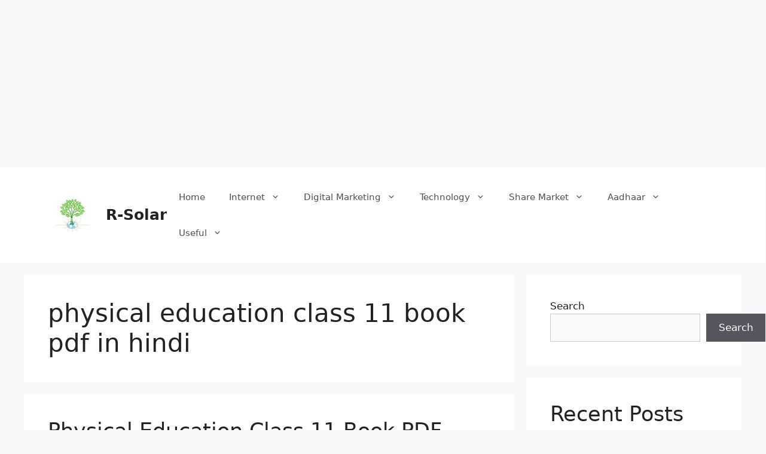

--- FILE ---
content_type: text/html; charset=utf-8
request_url: https://www.google.com/recaptcha/api2/aframe
body_size: 268
content:
<!DOCTYPE HTML><html><head><meta http-equiv="content-type" content="text/html; charset=UTF-8"></head><body><script nonce="6fcxPUP40Z01RQ5PmY2kyg">/** Anti-fraud and anti-abuse applications only. See google.com/recaptcha */ try{var clients={'sodar':'https://pagead2.googlesyndication.com/pagead/sodar?'};window.addEventListener("message",function(a){try{if(a.source===window.parent){var b=JSON.parse(a.data);var c=clients[b['id']];if(c){var d=document.createElement('img');d.src=c+b['params']+'&rc='+(localStorage.getItem("rc::a")?sessionStorage.getItem("rc::b"):"");window.document.body.appendChild(d);sessionStorage.setItem("rc::e",parseInt(sessionStorage.getItem("rc::e")||0)+1);localStorage.setItem("rc::h",'1769104069647');}}}catch(b){}});window.parent.postMessage("_grecaptcha_ready", "*");}catch(b){}</script></body></html>

--- FILE ---
content_type: application/javascript; charset=utf-8
request_url: https://fundingchoicesmessages.google.com/f/AGSKWxUt3dx8vW-nR5hR32mK3otTX0MXIcBK5Uhc79DlZ0dujSW7ci4JHb5p-D8P6QDtzEq_f5yPtyYpHo3iGegG2lmhaFJaofJOWYxp3bnZ5XL3hBaBhwmY6mEOhF8Au_IWaXBpKvK3zxI-GhwwuE0eajwSspTHzDkkbcLDojPMZ2rHWepuQnXKlVI_Xhhj/__adsetup./advinfo./300-ad-.900x100./ttz_ad.
body_size: -1290
content:
window['551c7e6f-5b03-48c2-8fd3-9fbfc05e7c8c'] = true;

--- FILE ---
content_type: application/javascript; charset=utf-8
request_url: https://fundingchoicesmessages.google.com/f/AGSKWxUmnlskU99sr2y1269FFtIZxNtnZud9TGcFaVJvI3qKHOejqPT7b9uhL_EsIqWThfjXX-3HMG0D1mUD13E6CXOKC2THtl5gssCLlhRNqGow58jiu3wWMA7bQ83BQvCOe8hNOzcEmQ==?fccs=W251bGwsbnVsbCxudWxsLG51bGwsbnVsbCxudWxsLFsxNzY5MTA0MDcwLDEzMjAwMDAwMF0sbnVsbCxudWxsLG51bGwsW251bGwsWzcsMTksNiwxOCwxNV0sbnVsbCxudWxsLG51bGwsbnVsbCxudWxsLG51bGwsbnVsbCxudWxsLG51bGwsM10sImh0dHBzOi8vd3d3LnJlaWxzb2xhci5jb20vdGFnL3BoeXNpY2FsLWVkdWNhdGlvbi1jbGFzcy0xMS1ib29rLXBkZi1pbi1oaW5kaS8iLG51bGwsW1s4LCJrNjFQQmptazZPMCJdLFs5LCJlbi1VUyJdLFsxNiwiWzEsMSwxXSJdLFsxOSwiMiJdLFsxNywiWzBdIl0sWzI0LCIiXSxbMjksImZhbHNlIl0sWzIxLCJbW1tbNSwxLFs4XV0sWzE3NjkxMDQwNjksODg1OTc4MDAwXSxbMTIwOTYwMF1dXV0iXSxbMjgsIltudWxsLFtudWxsLDEsWzE3NjkxMDQwNzAsODQyMjgwMDBdLDBdXSJdXV0
body_size: 178
content:
if (typeof __googlefc.fcKernelManager.run === 'function') {"use strict";this.default_ContributorServingResponseClientJs=this.default_ContributorServingResponseClientJs||{};(function(_){var window=this;
try{
var qp=function(a){this.A=_.t(a)};_.u(qp,_.J);var rp=function(a){this.A=_.t(a)};_.u(rp,_.J);rp.prototype.getWhitelistStatus=function(){return _.F(this,2)};var sp=function(a){this.A=_.t(a)};_.u(sp,_.J);var tp=_.ed(sp),up=function(a,b,c){this.B=a;this.j=_.A(b,qp,1);this.l=_.A(b,_.Pk,3);this.F=_.A(b,rp,4);a=this.B.location.hostname;this.D=_.Fg(this.j,2)&&_.O(this.j,2)!==""?_.O(this.j,2):a;a=new _.Qg(_.Qk(this.l));this.C=new _.dh(_.q.document,this.D,a);this.console=null;this.o=new _.mp(this.B,c,a)};
up.prototype.run=function(){if(_.O(this.j,3)){var a=this.C,b=_.O(this.j,3),c=_.fh(a),d=new _.Wg;b=_.hg(d,1,b);c=_.C(c,1,b);_.jh(a,c)}else _.gh(this.C,"FCNEC");_.op(this.o,_.A(this.l,_.De,1),this.l.getDefaultConsentRevocationText(),this.l.getDefaultConsentRevocationCloseText(),this.l.getDefaultConsentRevocationAttestationText(),this.D);_.pp(this.o,_.F(this.F,1),this.F.getWhitelistStatus());var e;a=(e=this.B.googlefc)==null?void 0:e.__executeManualDeployment;a!==void 0&&typeof a==="function"&&_.To(this.o.G,
"manualDeploymentApi")};var vp=function(){};vp.prototype.run=function(a,b,c){var d;return _.v(function(e){d=tp(b);(new up(a,d,c)).run();return e.return({})})};_.Tk(7,new vp);
}catch(e){_._DumpException(e)}
}).call(this,this.default_ContributorServingResponseClientJs);
// Google Inc.

//# sourceURL=/_/mss/boq-content-ads-contributor/_/js/k=boq-content-ads-contributor.ContributorServingResponseClientJs.en_US.k61PBjmk6O0.es5.O/d=1/exm=ad_blocking_detection_executable,frequency_controls_updater_executable,kernel_loader,loader_js_executable,monetization_cookie_state_migration_initialization_executable,optimization_state_updater_executable/ed=1/rs=AJlcJMztj-kAdg6DB63MlSG3pP52LjSptg/m=cookie_refresh_executable
__googlefc.fcKernelManager.run('\x5b\x5b\x5b7,\x22\x5b\x5bnull,\\\x22reilsolar.com\\\x22,\\\x22AKsRol-_vXzXydemkoipWHmEtfkiqxRgQ5seTcXJEafFufxlbArSVDgwYNBUNBg-1vAnnjUV01Jvs76dwkHlCagKpDNxayQxMAAtien9aHpnEQE6qtz_T_u-PBwrTn2kVfavLThjlpBWBZQ4f92mgjMqyAwKwbU_JA\\\\u003d\\\\u003d\\\x22\x5d,null,\x5b\x5bnull,null,null,\\\x22https:\/\/fundingchoicesmessages.google.com\/f\/AGSKWxVC9xoM4uDWJYKkSNQGsB0uzwR4wtylRQkgCUxor7zTTBrTJ-aEP-aaYjx5b5LU_fmkBtYAJHpkXfHhmPumZFj5C5dT5-r9SnBRznLQ6AiOFlCNvYAbsF1R5CtnX8GbGUI4qv8DWg\\\\u003d\\\\u003d\\\x22\x5d,null,null,\x5bnull,null,null,\\\x22https:\/\/fundingchoicesmessages.google.com\/el\/AGSKWxXsUuFnf9fyMw1_eDAr5If1i5kdHlqKk6Rzc-xkp0nEIRpobgXdjcy1pOARV9iEbbN225rJuqTETPJlnEGrzMbaxckNfpGI05BV0padnnYO7pX00dr3GyaXYMt40YFh-UoykrTgCA\\\\u003d\\\\u003d\\\x22\x5d,null,\x5bnull,\x5b7,19,6,18,15\x5d,null,null,null,null,null,null,null,null,null,3\x5d\x5d,\x5b2,1\x5d\x5d\x22\x5d\x5d,\x5bnull,null,null,\x22https:\/\/fundingchoicesmessages.google.com\/f\/AGSKWxVZRxNH10NMkgwzeuFjL0iIOB8kBa1cSJjWOUl_hzd95yqzleeFqqzJcoUT-MT6uhUTHrlUp6z1wBcDUixpcx66xpeMs0jmE4r2kA12oeSM_10JzShpMpFs7nnF6ZpLXiLd-aDpvg\\u003d\\u003d\x22\x5d\x5d');}